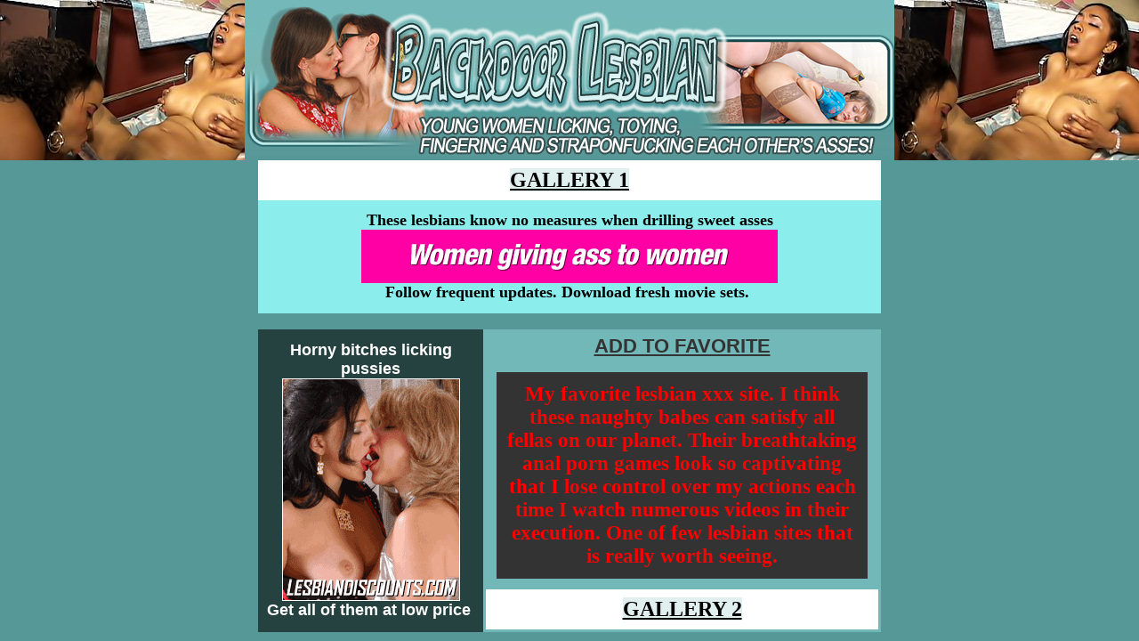

--- FILE ---
content_type: text/html
request_url: http://www.lesbianass.ws/backdoor-lesbian/free-porn.html
body_size: 5353
content:
<html>
<head>
<title>Backdoor Lesbian :: lesbianass.ws</title>
<script language="JavaScript1.2">
var bookmarkurl="http://www.lesbianass.ws/backdoor-lesbian/free-porn.html"
var bookmarktitle="Backdoor Lesbian"
function addbookmark(){
if (document.all)
window.external.AddFavorite(bookmarkurl,bookmarktitle)
}
</script>
<meta http-equiv="Content-Type" content="text/html; charset=iso-8859-1">
<style type="text/css">
<!--
body {
	margin-left: 0px;
	margin-top: 0px;
	margin-right: 0px;
	margin-bottom: 0px;
	background-color: #569897;
}
.style17 {
	font-size: 21px;
	color: #000000;
	font-family: Georgia, "Times New Roman", Times, serif;
}
.style18 {
	font-family: "Times New Roman", Times, serif;
	font-size: 17px;
	font-weight: bold;
}
.style20 {
	font-size: 24px;
	color: #000000;
	background-color: #E2EFEF;
}
.style21 {
	font-family: "Courier New", Courier, mono;
	font-size: 16px;
}
.style24 {text-decoration: underline; color: #333333; font-weight: bold;}
.style25 {color: #FFFFFF}
.style26 {
	color: #FF0000;
	font-size: 23px;
}
.style28 {font-size: 18px; color: #FFFFFF; font-family: Verdana, Arial, Helvetica, sans-serif; }
.style30 {
	font-family: Verdana, Arial, Helvetica, sans-serif;
	font-size: 22px;
}
.style31 {font-size: 18px}
-->
</style></head><body>
<div align="center">
  <table width="100%" height="180" border="0" cellpadding="0" cellspacing="0" background="http://www.lesbianass.ws/backdoorlesbians/backdoorlesbians.jpg">
    <tr>
      <td><div align="center">
        <table width="730" height="180" border="0" cellpadding="0" cellspacing="0" background="http://www.lesbianass.ws/backdoor-lesbian/free-porn.jpg">
          <tr>
            <td>&nbsp;</td>
          </tr>
        </table>
      </div></td>
    </tr>
  </table>
  <table width="700" height="45" border="0" cellpadding="0" cellspacing="0">
    <tr>
      <th onmouseover="this.bgColor='#93C1C0'" onmouseout="this.bgColor='#FFFFFF'" nowrap bgcolor="#FFFFFF"><a title="They love banging sweet tight assholes with dildos." href="http://www.lesbianass.ws/backdoor-lesbian/backdoor-lesbian_1.htm" class="style20" > GALLERY 1 </a></th>
    </tr>
  </table>
  <table width="700" height="127" border="0" cellpadding="3" cellspacing="0" bgcolor="#8BEDEC">
    <tr>
      <td><div align="center">
          <p class="style17 style31"><strong>These lesbians know no measures when drilling sweet asses<br>
            </strong><A TITLE="Backdoorlesbians" href="http://www.backdoorlesbians.com/cgi-bin/click.cgi?updated" style="text-decoration: none" onfocus="window.status='http://www.backdoorlesbians.com';return true;" 
            onmouseout="window.status='';return true;" 
            onmouseover="window.status='http://www.backdoorlesbians.com';return true;"><IMG ALT="Backdoorlesbans" SRC="http://www.lesbianass.ws/backdoor-lesbian/backdoorlesbans.gif" BORDER=0>
</a><br>
            <strong>Follow frequent updates. Download fresh movie sets.&nbsp;</strong></p>
      </div></td>
    </tr>
  </table>
  <table width="700" border="0" cellspacing="0" cellpadding="0">
    <tr>
      <td>&nbsp;</td>
    </tr>
  </table>
  <table width="700" height="192" border="0" cellpadding="3" cellspacing="0" bgcolor="#FFFFCC">
    <tr>
      <td bgcolor="#254140"><div align="center"><span class="style28"><strong>Horny bitches licking pussies<br>
          </strong><A TITLE="Lesbiandiscounts" href="http://www.lesbiandiscounts.com/cgi-bin/click.cgi?updated" style="text-decoration: none" onfocus="window.status='http://www.lesbiandiscounts.com';return true;" 
            onmouseout="window.status='';return true;" 
            onmouseover="window.status='http://www.lesbiandiscounts.com';return true;"><IMG ALT="Lesbian Porn" SRC="http://www.lesbianass.ws/backdoor-lesbian/lesbian-porn.gif" BORDER=0></a><br>
          <strong>Get all of them at low price&nbsp;</strong></span></div></td>
      <td width="441" bgcolor="#72B8B8"><div align="center">
          <table width="100%" height="33" border="0" cellpadding="3" cellspacing="0" bgcolor="#72B8B8">
            <tr>
              <td><div align="center">
                  <p class="style21"><A href="javascript:addbookmark()" class="style24 style30">ADD TO FAVORITE</a></p>
              </div></td>
            </tr>
          </table>
          <table width="100%" height="214" border="0" cellpadding="12" cellspacing="12" bgcolor="#72B8B8">
            <tr>
              <td bgcolor="#333333"><div align="center">
                  <p class="style18 style25"><span class="style26">My favorite lesbian xxx site. I think these naughty babes can satisfy all fellas on our planet. Their breathtaking anal porn games look so captivating that I lose control over my actions each time I watch numerous videos in their execution. One of few lesbian sites that is really worth seeing.</span></p>
              </div></td>
            </tr>
          </table>
          <table width="100%" height="45" border="0" cellpadding="0" cellspacing="0">
            <tr>
              <th onmouseover="this.bgColor='#93C1C0'" onmouseout="this.bgColor='#FFFFFF'" nowrap bgcolor="#FFFFFF"><a title="Tight assholes get wide spread. See all that on your own" href="backdoor-lesbian_2.htm" class="style20" > GALLERY 2</a></th>
            </tr>
          </table>
      </div></td>
    </tr>
  </table>
</div>
</body>
</html>
